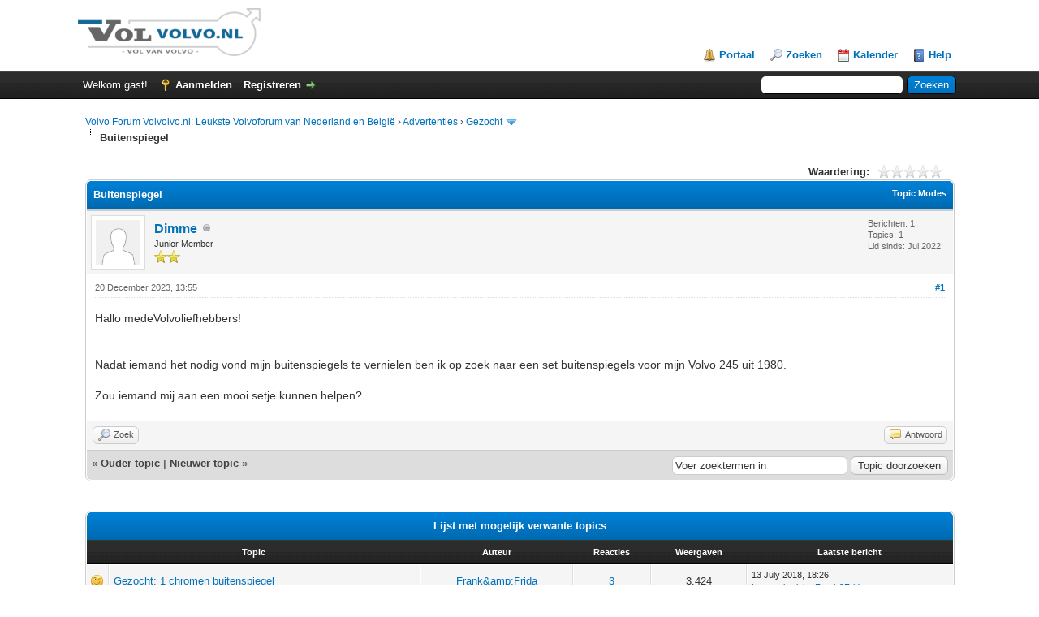

--- FILE ---
content_type: text/html; charset=UTF-8
request_url: https://volvolvo.nl/showthread.php?tid=16785
body_size: 7180
content:
<!DOCTYPE html PUBLIC "-//W3C//DTD XHTML 1.0 Transitional//EN" "http://www.w3.org/TR/xhtml1/DTD/xhtml1-transitional.dtd">
<html xml:lang="nl" lang="nl" xmlns="http://www.w3.org/1999/xhtml">
<head>
<title>Buitenspiegel</title>

<link rel="alternate" type="application/rss+xml" title="Laatste topics (RSS 2.0)" href="https://volvolvo.nl/syndication.php" />
<link rel="alternate" type="application/atom+xml" title="Laatste topics (Atom 1.0)" href="https://volvolvo.nl/syndication.php?type=atom1.0" />
<meta http-equiv="Content-Type" content="text/html; charset=UTF-8" />
<meta http-equiv="Content-Script-Type" content="text/javascript" />
<script type="text/javascript" src="https://volvolvo.nl/jscripts/jquery.js?ver=1823"></script>
<script type="text/javascript" src="https://volvolvo.nl/jscripts/jquery.plugins.min.js?ver=1821"></script>
<script type="text/javascript" src="https://volvolvo.nl/jscripts/general.js?ver=1821"></script>

<link type="text/css" rel="stylesheet" href="https://volvolvo.nl/cache/themes/theme1/global.min.css" />
<link type="text/css" rel="stylesheet" href="https://volvolvo.nl/cache/themes/theme1/star_ratings.min.css" />
<link type="text/css" rel="stylesheet" href="https://volvolvo.nl/cache/themes/theme1/showthread.min.css" />
<link type="text/css" rel="stylesheet" href="https://volvolvo.nl/cache/themes/theme1/css3.min.css" />

<script type="text/javascript">
<!--
	lang.unknown_error = "Er is een onbekende fout opgetreden.";

	lang.select2_match = "Een resultaat is beschikbaar, druk op enter om deze te selecteren.";
	lang.select2_matches = "{1} resultaten zijn beschikbaar, gebruik de op en neer pijlen om te navigeren.";
	lang.select2_nomatches = "Geen resultaten gevonden";
	lang.select2_inputtooshort_single = "Vul minimaal 1 karakter in";
	lang.select2_inputtooshort_plural = "Vul minimaal {1} karakters in";
	lang.select2_inputtoolong_single = "Verwijder aulstublieft 1 karakter";
	lang.select2_inputtoolong_plural = "Verwijder aulstublieft {1} karakters";
	lang.select2_selectiontoobig_single = "U kunt slechts 1 item selecteren";
	lang.select2_selectiontoobig_plural = "U kunt slechts {1} items selecteren";
	lang.select2_loadmore = "Meer resultaten aan het laden…";
	lang.select2_searching = "Zoeken…";

	var templates = {
		modal: '<div class=\"modal\">\
	<div style=\"overflow-y: auto; max-height: 400px;\">\
		<table border=\"0\" cellspacing=\"0\" cellpadding=\"5\" class=\"tborder\">\
			<tr>\
				<td class=\"thead\" colspan=\"2\"><strong>__message__</strong></td>\
			</tr>\
			<tr>\
				<td colspan=\"2\" class=\"trow1\">\
				<div style=\"text-align: center\" class=\"modal_buttons\">__buttons__</div></td>\
			</tr>\
		</table>\
	</div>\
</div>',
		modal_button: '<input type=\"submit\" class=\"button\" value=\"__title__\"/>&nbsp;'
	};

	var cookieDomain = ".volvolvo.nl";
	var cookiePath = "/";
	var cookiePrefix = "";
	var cookieSecureFlag = "1";
	var deleteevent_confirm = "Weet u zeker dat u deze afspraak wilt verwijderen?";
	var removeattach_confirm = "Weet u zeker dat u de geselecteerde bijlage van dit bericht wilt verwijderen?";
	var loading_text = 'Bezig met laden...';
	var saving_changes = 'Bezig met opslaan..';
	var use_xmlhttprequest = "1";
	var my_post_key = "9b86eceec44b123c1befa18636cf85f6";
	var rootpath = "https://volvolvo.nl";
	var imagepath = "https://volvolvo.nl/images";
  	var yes_confirm = "Ja";
	var no_confirm = "Nee";
	var MyBBEditor = null;
	var spinner_image = "https://volvolvo.nl/images/spinner.gif";
	var spinner = "<img src='" + spinner_image +"' alt='' />";
	var modal_zindex = 9999;
// -->
</script>

<script type="text/javascript">
<!--
	var quickdelete_confirm = "Weet u zeker dat u dit bericht wilt verwijderen?";
	var quickrestore_confirm = "Weet u zeker dat u dit bericht wilt herstellen?";
	var allowEditReason = "1";
	lang.save_changes = "Wijzigingen Opslaan";
	lang.cancel_edit = "Bewerken Annuleren";
	lang.quick_edit_update_error = "Er is een fout opgetreden tijdens het bewerken van je bericht:";
	lang.quick_reply_post_error = "Er is een fout opgetreden tijdens het plaatsen van je bericht:";
	lang.quick_delete_error = "Er is een fout opgetreden tijdens het verwijderen van je bericht:";
	lang.quick_delete_success = "Het bericht is succesvol verwijderd.";
	lang.quick_delete_thread_success = "Het topic is succesvol verwijderd.";
	lang.quick_restore_error = "Er is een fout opgetreden tijdens het herstellen van je bericht:";
	lang.quick_restore_success = "Het bericht is succesvol hersteld.";
	lang.editreason = "Edit Reason";
	lang.post_deleted_error = "";
	lang.softdelete_thread = "Topic voorlopig verwijderen";
	lang.restore_thread = "Herstel Topic";
// -->
</script>
<!-- jeditable (jquery) -->
<script type="text/javascript" src="https://volvolvo.nl/jscripts/report.js?ver=1820"></script>
<script src="https://volvolvo.nl/jscripts/jeditable/jeditable.min.js"></script>
<script type="text/javascript" src="https://volvolvo.nl/jscripts/thread.js?ver=1822"></script>

        <!-- App Indexing for Google Search -->
        <link href="android-app://com.quoord.tapatalkpro.activity/tapatalk/volvolvo.nl/?location=topic&amp;tid=16785&amp;page=1&amp;perpage=10&amp;fid=31&amp;channel=google-indexing" rel="alternate" />
        <link href="ios-app://307880732/tapatalk/volvolvo.nl/?location=topic&amp;tid=16785&amp;page=1&amp;perpage=10&amp;fid=31&amp;channel=google-indexing" rel="alternate" />
        
</head>
<body>

    <!-- Tapatalk smart banner body start --> 
<script type="text/javascript">
    if(typeof(app_ios_id) != "undefined") {
        tapatalkDetect();
    }
    </script>

    <!-- Tapatalk smart banner body end --> 
	
<div id="container">
		<a name="top" id="top"></a>
		<div id="header">
			<div id="logo">
				<div class="wrapper">
					<a href="https://volvolvo.nl/index.php"><img src="https://volvolvo.nl/images/volvolvo-logo.png" alt="Volvo Forum Volvolvo.nl: Leukste Volvoforum van Nederland en België" title="Volvo Forum Volvolvo.nl: Leukste Volvoforum van Nederland en België" /></a>
					<ul class="menu top_links">
						
<li><a href="https://volvolvo.nl/portal.php" class="portal">Portaal</a></li>

						
<li><a href="https://volvolvo.nl/search.php" class="search">Zoeken</a></li>

						
						
<li><a href="https://volvolvo.nl/calendar.php" class="calendar">Kalender</a></li>

						<li><a href="https://volvolvo.nl/misc.php?action=help" class="help">Help</a></li>
					</ul>
				</div>
			</div>
			<div id="panel">
				<div class="upper">
					<div class="wrapper">
						
						<form action="https://volvolvo.nl/search.php">
						<fieldset id="search">
							<input name="keywords" type="text" class="textbox" />
							<input value="Zoeken" type="submit" class="button" />
							<input type="hidden" name="action" value="do_search" />
							<input type="hidden" name="postthread" value="1" />
						</fieldset>
						</form>

						
						<!-- Continuation of div(class="upper") as opened in the header template -->
						<span class="welcome">Welkom gast! <a href="https://volvolvo.nl/member.php?action=login" onclick="$('#quick_login').modal({ fadeDuration: 250, keepelement: true, zIndex: (typeof modal_zindex !== 'undefined' ? modal_zindex : 9999) }); return false;" class="login">Aanmelden</a> <a href="https://volvolvo.nl/member.php?action=register" class="register">Registreren</a></span>
					</div>
				</div>
				<div class="modal" id="quick_login" style="display: none;">
					<form method="post" action="https://volvolvo.nl/member.php">
						<input name="action" type="hidden" value="do_login" />
						<input name="url" type="hidden" value="" />
						<input name="quick_login" type="hidden" value="1" />
						<input name="my_post_key" type="hidden" value="9b86eceec44b123c1befa18636cf85f6" />
						<table width="100%" cellspacing="0" cellpadding="5" border="0" class="tborder">
							<tr>
								<td class="thead" colspan="2"><strong>Aanmelden</strong></td>
							</tr>
							
<tr>
	<td class="trow1" width="25%"><strong>Gebruikersnaam/Email</strong></td>
	<td class="trow1"><input name="quick_username" id="quick_login_username" type="text" value="" class="textbox initial_focus" /></td>
</tr>
<tr>
	<td class="trow2"><strong>Wachtwoord:</strong></td>
	<td class="trow2">
		<input name="quick_password" id="quick_login_password" type="password" value="" class="textbox" /><br />
		<a href="https://volvolvo.nl/member.php?action=lostpw" class="lost_password">Wachtwoord vergeten?</a>
	</td>
</tr>
<tr>
	<td class="trow1">&nbsp;</td>
	<td class="trow1 remember_me">
		<input name="quick_remember" id="quick_login_remember" type="checkbox" value="yes" class="checkbox" checked="checked" />
		<label for="quick_login_remember">Mij onthouden</label>
	</td>
</tr>
<tr>
	<td class="trow2" colspan="2">
		<div align="center"><input name="submit" type="submit" class="button" value="Aanmelden" /></div>
	</td>
</tr>

						</table>
					</form>
				</div>
				<script type="text/javascript">
					$("#quick_login input[name='url']").val($(location).attr('href'));
				</script>

					<!-- </div> in header_welcomeblock_member and header_welcomeblock_guest -->
				<!-- </div> in header_welcomeblock_member and header_welcomeblock_guest -->
			</div>
		</div>
		<div id="content">
			<div class="wrapper">
				
				
				
				
				
				
				
				

<div class="navigation">

<a href="https://volvolvo.nl/index.php">Volvo Forum Volvolvo.nl: Leukste Volvoforum van Nederland en België</a>
&rsaquo;


<a href="forumdisplay.php?fid=6">Advertenties</a>
&rsaquo;


<a href="forumdisplay.php?fid=31&amp;page=2">Gezocht</a>
 <img src="https://volvolvo.nl/images/arrow_down.png" alt="v" title="" class="pagination_breadcrumb_link" id="breadcrumb_multipage" />
<div id="breadcrumb_multipage_popup" class="pagination pagination_breadcrumb" style="display: none;">

<a href="forumdisplay.php?fid=31" class="pagination_previous">&laquo; Vorige</a>

<a href="forumdisplay.php?fid=31" class="pagination_page">1</a>

 <a href="forumdisplay.php?fid=31&amp;page=2" class="pagination_current">2</a>

<a href="forumdisplay.php?fid=31&amp;page=3" class="pagination_page">3</a>

<a href="forumdisplay.php?fid=31&amp;page=4" class="pagination_page">4</a>

<a href="forumdisplay.php?fid=31&amp;page=5" class="pagination_page">5</a>

...  <a href="forumdisplay.php?fid=31&amp;page=65" class="pagination_last">65</a>

<a href="forumdisplay.php?fid=31&amp;page=3" class="pagination_next">Volgende &raquo;</a>

</div>
<script type="text/javascript">
// <!--
	if(use_xmlhttprequest == "1")
	{
		$("#breadcrumb_multipage").popupMenu();
	}
// -->
</script>



<br /><img src="https://volvolvo.nl/images/nav_bit.png" alt="" />

<span class="active">Buitenspiegel</span>

</div>

				<br />

	
	
	<div class="float_left">
		
	</div>
	<div class="float_right">
		
	</div>
	
<div style="margin-top: 6px; padding-right: 10px;" class="float_right">
		<script type="text/javascript">
		<!--
			lang.ratings_update_error = "";
		// -->
		</script>
		<script type="text/javascript" src="https://volvolvo.nl/jscripts/rating.js?ver=1821"></script>
		<div class="inline_rating">
			<strong class="float_left" style="padding-right: 10px;">Waardering:</strong>
			<ul class="star_rating star_rating_notrated" id="rating_thread_16785">
				<li style="width: 0%" class="current_rating" id="current_rating_16785">0 stemmen - gemiddelde waardering is 0</li>
				<li><a class="one_star" title="1 ster" href="./ratethread.php?tid=16785&amp;rating=1&amp;my_post_key=9b86eceec44b123c1befa18636cf85f6">1</a></li>
				<li><a class="two_stars" title="2 sterren" href="./ratethread.php?tid=16785&amp;rating=2&amp;my_post_key=9b86eceec44b123c1befa18636cf85f6">2</a></li>
				<li><a class="three_stars" title="3 sterren" href="./ratethread.php?tid=16785&amp;rating=3&amp;my_post_key=9b86eceec44b123c1befa18636cf85f6">3</a></li>
				<li><a class="four_stars" title="4 sterren" href="./ratethread.php?tid=16785&amp;rating=4&amp;my_post_key=9b86eceec44b123c1befa18636cf85f6">4</a></li>
				<li><a class="five_stars" title="5 sterren" href="./ratethread.php?tid=16785&amp;rating=5&amp;my_post_key=9b86eceec44b123c1befa18636cf85f6">5</a></li>
			</ul>
		</div>
</div>

	<table border="0" cellspacing="0" cellpadding="5" class="tborder tfixed clear">
		<tr>
			<td class="thead">
				<div class="float_right">
					<span class="smalltext"><strong><a href="javascript:void(0)" id="thread_modes">Topic Modes</a></strong></span>
				</div>
				<div>
					<strong>Buitenspiegel</strong>
				</div>
			</td>
		</tr>
<tr><td id="posts_container">
	<div id="posts">
		

<a name="pid216431" id="pid216431"></a>
<div class="post " style="" id="post_216431">
<div class="post_author">
	
<div class="author_avatar"><a href="member.php?action=profile&amp;uid=8517"><img src="https://volvolvo.nl/images/default_avatar.png" alt="" width="55" height="55" /></a></div>

	<div class="author_information">
			<strong><span class="largetext"><a href="https://volvolvo.nl/member.php?action=profile&amp;uid=8517">Dimme</a></span></strong> 
<img src="https://volvolvo.nl/images/buddy_offline.png" title="Offline" alt="Offline" class="buddy_status" />
<br />
			<span class="smalltext">
				Junior Member<br />
				<img src="images/star.png" border="0" alt="*" /><img src="images/star.png" border="0" alt="*" /><br />
				
			</span>
	</div>
	<div class="author_statistics">
		

	Berichten: 1<br />
	Topics: 1<br />
	Lid sinds: Jul 2022
	

	</div>
</div>
<div class="post_content">
	<div class="post_head">
		
<div class="float_right" style="vertical-align: top">
<strong><a href="showthread.php?tid=16785&amp;pid=216431#pid216431" title="Buitenspiegel">#1</a></strong>

</div>

		
		<span class="post_date">20 December 2023, 13:55 <span class="post_edit" id="edited_by_216431"></span></span>
		
	</div>
	<div class="post_body scaleimages" id="pid_216431">
		Hallo medeVolvoliefhebbers!<br />
<br />
<br />
Nadat iemand het nodig vond mijn buitenspiegels te vernielen ben ik op zoek naar een set buitenspiegels voor mijn Volvo 245 uit 1980.<br />
<br />
Zou iemand mij aan een mooi setje kunnen helpen?
	</div>
	
	
	<div class="post_meta" id="post_meta_216431">
		
		<div class="float_right">
			
		</div>
	</div>
	
</div>
<div class="post_controls">
	<div class="postbit_buttons author_buttons float_left">
		
<a href="search.php?action=finduser&amp;uid=8517" title="Alle berichten van deze gebruiker zoeken" class="postbit_find"><span>Zoek</span></a>

	</div>
	<div class="postbit_buttons post_management_buttons float_right">
		
<a href="newreply.php?tid=16785&amp;replyto=216431" title="Reageren op dit bericht" class="postbit_quote postbit_mirage"><span>Antwoord</span></a>

	</div>
</div>
</div>

	</div>
</td></tr>
		<tr>
			<td class="tfoot">
				
	<div class="float_right">
		<form action="search.php" method="post">
			<input type="hidden" name="action" value="thread" />
			<input type="hidden" name="tid" value="16785" />
			<input type="text" name="keywords" value="Voer zoektermen in" onfocus="if(this.value == 'Voer zoektermen in') { this.value = ''; }" onblur="if(this.value=='') { this.value='Voer zoektermen in'; }" class="textbox" size="25" />
			<input type="submit" class="button" value="Topic doorzoeken" />
		</form>
	</div>

				<div>
					<strong>&laquo; <a href="showthread.php?tid=16785&amp;action=nextoldest">Ouder topic</a> | <a href="showthread.php?tid=16785&amp;action=nextnewest">Nieuwer topic</a> &raquo;</strong>
				</div>
			</td>
		</tr>
	</table>
	<div class="float_left">
		
	</div>
	<div style="padding-top: 4px;" class="float_right">
		
	</div>
	<br class="clear" />
	
	
	
<br />
<table border="0" cellspacing="0" cellpadding="5" class="tborder">
<tr>
<td class="thead" align="center" colspan="6"><strong>Lijst met mogelijk verwante topics</strong></td>
</tr>
<tr>
<td class="tcat" align="center" colspan="2"><span class="smalltext"><strong>Topic</strong></span></td>
<td class="tcat" align="center"><span class="smalltext"><strong>Auteur</strong></span></td>
<td class="tcat" align="center"><span class="smalltext"><strong>Reacties</strong></span></td>
<td class="tcat" align="center"><span class="smalltext"><strong>Weergaven</strong></span></td>
<td class="tcat" align="center"><span class="smalltext"><strong>Laatste bericht</strong></span></td>
</tr>

<tr>
	<td align="center" class="trow1" width="2%">
<img src="images/icons/wink.png" alt="Wink" title="Wink" />
</td>
	<td class="trow1"><a href="showthread.php?tid=14180">Gezocht: 1 chromen buitenspiegel</a></td>
	<td align="center" class="trow1"><a href="https://volvolvo.nl/member.php?action=profile&amp;uid=5421">Frank&amp;amp;Frida</a></td>
	<td align="center" class="trow1"><a href="https://volvolvo.nl/misc.php?action=whoposted&tid=14180" onclick="MyBB.whoPosted(14180); return false;">3</a></td>
	<td align="center" class="trow1">3.424</td>
	<td class="trow1" style="white-space: nowrap">
		<span class="smalltext">13 July 2018, 18:26<br />
		<a href="showthread.php?tid=14180&amp;action=lastpost">Laatste bericht</a>: <a href="https://volvolvo.nl/member.php?action=profile&amp;uid=5421">Frank&amp;Frida</a></span>
	</td>
	</tr>

<tr>
	<td align="center" class="trow2" width="2%">&nbsp;</td>
	<td class="trow2"><a href="showthread.php?tid=14165">Linker buitenspiegel</a></td>
	<td align="center" class="trow2"><a href="https://volvolvo.nl/member.php?action=profile&amp;uid=5956">Kadettgek</a></td>
	<td align="center" class="trow2"><a href="https://volvolvo.nl/misc.php?action=whoposted&tid=14165" onclick="MyBB.whoPosted(14165); return false;">2</a></td>
	<td align="center" class="trow2">2.719</td>
	<td class="trow2" style="white-space: nowrap">
		<span class="smalltext">26 May 2018, 08:06<br />
		<a href="showthread.php?tid=14165&amp;action=lastpost">Laatste bericht</a>: <a href="https://volvolvo.nl/member.php?action=profile&amp;uid=5956">Kadettgek</a></span>
	</td>
	</tr>

<tr>
	<td align="center" class="trow1" width="2%">&nbsp;</td>
	<td class="trow1"><a href="showthread.php?tid=10098">Verlengde buitenspiegel</a></td>
	<td align="center" class="trow1"><a href="https://volvolvo.nl/member.php?action=profile&amp;uid=1276">Lukie5704</a></td>
	<td align="center" class="trow1"><a href="https://volvolvo.nl/misc.php?action=whoposted&tid=10098" onclick="MyBB.whoPosted(10098); return false;">4</a></td>
	<td align="center" class="trow1">2.936</td>
	<td class="trow1" style="white-space: nowrap">
		<span class="smalltext">17 March 2014, 17:31<br />
		<a href="showthread.php?tid=10098&amp;action=lastpost">Laatste bericht</a>: <a href="https://volvolvo.nl/member.php?action=profile&amp;uid=1276">Lukie5704</a></span>
	</td>
	</tr>

<tr>
	<td align="center" class="trow2" width="2%">&nbsp;</td>
	<td class="trow2"><a href="showthread.php?tid=9306">rechter buitenspiegel</a></td>
	<td align="center" class="trow2"><a href="https://volvolvo.nl/member.php?action=profile&amp;uid=3501">Dirk86</a></td>
	<td align="center" class="trow2"><a href="https://volvolvo.nl/misc.php?action=whoposted&tid=9306" onclick="MyBB.whoPosted(9306); return false;">4</a></td>
	<td align="center" class="trow2">3.014</td>
	<td class="trow2" style="white-space: nowrap">
		<span class="smalltext">19 July 2013, 09:51<br />
		<a href="showthread.php?tid=9306&amp;action=lastpost">Laatste bericht</a>: <a href="https://volvolvo.nl/member.php?action=profile&amp;uid=3501">Dirk86</a></span>
	</td>
	</tr>

<tr>
	<td align="center" class="trow1" width="2%">&nbsp;</td>
	<td class="trow1"><a href="showthread.php?tid=8714">Rechter buitenspiegel 240 Polar 1993</a></td>
	<td align="center" class="trow1"><a href="https://volvolvo.nl/member.php?action=profile&amp;uid=4238">ceeshed</a></td>
	<td align="center" class="trow1"><a href="https://volvolvo.nl/misc.php?action=whoposted&tid=8714" onclick="MyBB.whoPosted(8714); return false;">4</a></td>
	<td align="center" class="trow1">2.642</td>
	<td class="trow1" style="white-space: nowrap">
		<span class="smalltext">17 January 2013, 13:24<br />
		<a href="showthread.php?tid=8714&amp;action=lastpost">Laatste bericht</a>: <a href="https://volvolvo.nl/member.php?action=profile&amp;uid=4238">ceeshed</a></span>
	</td>
	</tr>

</table>

	<br />
	<div class="float_left">
		<ul class="thread_tools">
			
<li class="printable"><a href="printthread.php?tid=16785">Afdrukversie weergeven</a></li>

			
			
			
		</ul>
	</div>

	<div class="float_right" style="text-align: right;">
		
		
<form action="forumdisplay.php" method="get">
<span class="smalltext"><strong>Ga naar locatie:</strong></span>
<select name="fid" class="forumjump">
<option value="-4">Persoonlijke berichten</option>
<option value="-3">Gebruikersconfiguratiescherm</option>
<option value="-5">Wie is er online</option>
<option value="-2">Zoeken</option>
<option value="-1">Beginpagina</option>

<option value="3" > Algemene Onderwerpen</option>

<option value="15" >-- Volvo nieuws uit de Volvo wereld</option>

<option value="8" >-- Algemene onderwerpen</option>

<option value="12" >-- Forum FAQ's</option>

<option value="9" >-- Evenementen</option>

<option value="10" >-- Fotomateriaal</option>

<option value="11" >-- Ik en mijn Volvo</option>

<option value="14" >-- English language board</option>

<option value="6" > Advertenties</option>

<option value="30" >-- Te Koop</option>

<option value="31" selected="selected">-- Gezocht</option>

<option value="4" > Techniek Forum</option>

<option value="16" >-- Service en onderhoud / Service and maintenance</option>

<option value="26" >-- Airconditioning / ACC / ECC</option>

<option value="17" >-- Motor / Engine</option>

<option value="18" >-- Elektrische installatie / Electrical circuit</option>

<option value="19" >-- Transmissie / Transmission</option>

<option value="20" >-- Remsysteem / Brake system</option>

<option value="21" >-- Wielophanging en stuurinrichting / suspension and steeringsystem</option>

<option value="22" >-- Veren, schokdempers en wielen / Suspension, shocks and wheels</option>

<option value="23" >-- Carrosserie, interieur en bekleding / exterior and interior</option>

<option value="24" >-- Documentatie / documentation</option>

<option value="25" >-- Restauratieprojecten / Restoration Projects | Roestpreventie / Rustprevention</option>

<option value="7" > Modelgerelateerde info</option>

<option value="32" >-- Specifieke TURBO info</option>

<option value="33" >-- Specifieke 242GT info</option>

<option value="37" >-- Specifieke 242 info</option>

<option value="34" >-- Specifieke 242 Bertone info</option>

<option value="36" >-- Specifieke 260 info</option>

<option value="38" >-- Specifieke 140/160 info</option>

<option value="40" >-- Specifieke 700 info</option>

<option value="41" >-- Specifieke 900 en S/V90 info</option>

<option value="39" >-- Specifieke Diesel info (VAG D6)</option>

<option value="35" >-- Subgroep overige specials</option>

<option value="5" > Overige zaken</option>

<option value="27" >-- Kijk nou toch eens...</option>

<option value="28" >-- Het 'POLvo'-kamertje</option>

<option value="29" >-- Gezwam en ge-OH</option>

</select>

<input type="submit" class="button" value="Uitvoeren" />

</form>
<script type="text/javascript">
$(".forumjump").on('change', function() {
	var option = $(this).val();

	if(option < 0)
	{
		window.location = 'forumdisplay.php?fid='+option;
	}
	else
	{
		window.location = 'forumdisplay.php?fid='+option;
	}
});
</script>

	</div>
	<br class="clear" />
	
<br />
<span class="smalltext">Gebruikers die dit topic lezen: 1 gast(en)</span>
<br />

	

	</div>
</div>
<div id="footer">
	<div class="upper">
		<div class="wrapper">
			
<div class="language">
<form method="POST" action="/showthread.php" id="lang_select">
	<input type="hidden" name="tid" value="16785" />

	<input type="hidden" name="my_post_key" value="9b86eceec44b123c1befa18636cf85f6" />
	<select name="language" onchange="MyBB.changeLanguage();">
		<optgroup label="Snelle taal selectie">
			
<option value="dutch" selected="selected">&nbsp;&nbsp;&nbsp;Nederlands</option>

<option value="english">&nbsp;&nbsp;&nbsp;English (American)</option>

		</optgroup>
	</select>
	
<input type="submit" class="button" value="Uitvoeren" />

</form>
</div>

			
			<ul class="menu bottom_links">
				
<li><a href="showteam.php"></a></li>

				
				<li><a href="https://volvolvo.nl/">Volvo Forum Volvolvo.nl: Leukste Volvoforum van Nederland en België</a></li>
				<li><a href="#top">Naar boven</a></li>
				<li><a href="https://volvolvo.nl/archive/index.php/thread-16785.html">Archiefmodus</a></li>
				<li><a href="https://volvolvo.nl/misc.php?action=markread"></a></li>
				<li><a href="https://volvolvo.nl/misc.php?action=syndication">RSS-syndicatie</a></li>
			</ul>
		</div>
	</div>
	<div class="lower">
		<div class="wrapper">
			<span id="current_time">Het is nu 22 January 2026, 06:38</span>
			<span id="copyright">
				<!-- MyBB is free software developed and maintained by a volunteer community.
					It would be much appreciated by the MyBB Group if you left the full copyright and "powered by" notice intact,
					to show your support for MyBB.  If you choose to remove or modify the copyright below,
					you may be refused support on the MyBB Community Forums.

					This is free software, support us and we'll support you. -->
				Aangedreven door <a href="https://mybb.com" target="_blank" rel="noopener">MyBB</a>, &copy; 2002-2026 <a href="https://mybb.com" target="_blank" rel="noopener">MyBB Group</a>.
				<!-- End powered by -->
			</span>
		</div>
	</div>
</div>
<!-- The following piece of code allows MyBB to run scheduled tasks. DO NOT REMOVE -->
<img src="https://volvolvo.nl/task.php" width="1" height="1" alt="" />
<!-- End task image code -->

</div>

	<div id="thread_modes_popup" class="popup_menu" style="display: none;"><div class="popup_item_container"><a href="showthread.php?mode=linear&amp;tid=16785&amp;pid=216431#pid216431" class="popup_item">Lineaire weergave</a></div><div class="popup_item_container"><a href="showthread.php?mode=threaded&amp;tid=16785&amp;pid=216431#pid216431" class="popup_item">Geneste weergave</a></div></div>
	<script type="text/javascript">
	// <!--
		if(use_xmlhttprequest == "1")
		{
			$("#thread_modes").popupMenu();
		}
	// -->
	</script>
	<script type="text/javascript">
		var thread_deleted = "";
		if(thread_deleted == "1")
		{
			$("#quick_reply_form, .new_reply_button, .thread_tools, .inline_rating").hide();
			$("#moderator_options_selector option.option_mirage").attr("disabled","disabled");
		}
	</script>
</body>
</html>
